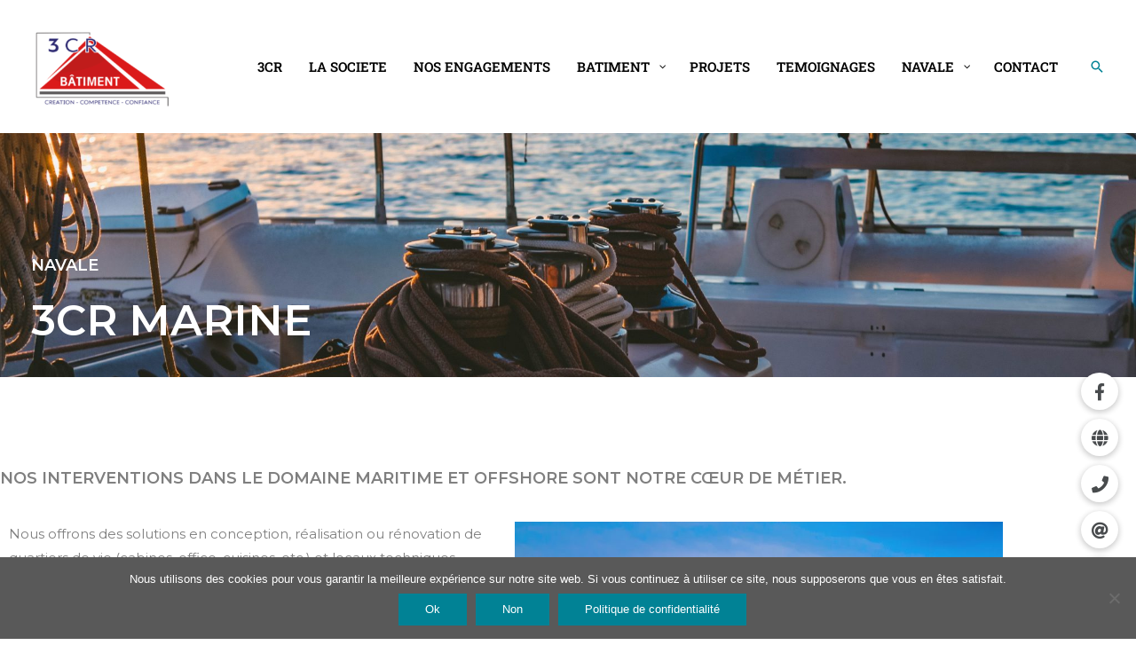

--- FILE ---
content_type: text/html; charset=UTF-8
request_url: https://3crbatiment.com/expertise/
body_size: 12421
content:
<!DOCTYPE html><html lang="fr-FR"><head><meta charset="UTF-8"><meta name="viewport" content="width=device-width, initial-scale=1"><link rel="profile" href="https://gmpg.org/xfn/11"><meta name='robots' content='index, follow, max-image-preview:large, max-snippet:-1, max-video-preview:-1' /><link media="all" href="https://3crbatiment.com/wp-content/cache/autoptimize/css/autoptimize_4ef1d1efef466016cdfa3e7d0fa7c1eb.css" rel="stylesheet"><title>3CR Bâtiment - Nos interventions dans le domaine maritime et offshore</title><meta name="description" content="Nous offrons des solutions en conception, réalisation ou rénovation de quartiers de vie (cabines, office, cuisines, etc.) et locaux techniques." /><link rel="canonical" href="https://3crbatiment.com/expertise/" /><meta property="og:locale" content="fr_FR" /><meta property="og:type" content="article" /><meta property="og:title" content="3CR Bâtiment - Nos interventions dans le domaine maritime et offshore" /><meta property="og:description" content="Nous offrons des solutions en conception, réalisation ou rénovation de quartiers de vie (cabines, office, cuisines, etc.) et locaux techniques." /><meta property="og:url" content="https://3crbatiment.com/expertise/" /><meta property="og:site_name" content="3CR Bâtiment" /><meta property="article:modified_time" content="2019-07-25T06:45:10+00:00" /><meta property="og:image" content="https://3crbatiment.com/wp-content/uploads/2019/07/11280343_m.jpg" /><meta name="twitter:card" content="summary_large_image" /> <script type="application/ld+json" class="yoast-schema-graph">{"@context":"https://schema.org","@graph":[{"@type":"WebPage","@id":"https://3crbatiment.com/expertise/","url":"https://3crbatiment.com/expertise/","name":"3CR Bâtiment - Nos interventions dans le domaine maritime et offshore","isPartOf":{"@id":"https://3crbatiment.com/#website"},"primaryImageOfPage":{"@id":"https://3crbatiment.com/expertise/#primaryimage"},"image":{"@id":"https://3crbatiment.com/expertise/#primaryimage"},"thumbnailUrl":"https://3crbatiment.com/wp-content/uploads/2019/07/11280343_m.jpg","datePublished":"2019-06-13T19:06:10+00:00","dateModified":"2019-07-25T06:45:10+00:00","description":"Nous offrons des solutions en conception, réalisation ou rénovation de quartiers de vie (cabines, office, cuisines, etc.) et locaux techniques.","breadcrumb":{"@id":"https://3crbatiment.com/expertise/#breadcrumb"},"inLanguage":"fr-FR","potentialAction":[{"@type":"ReadAction","target":["https://3crbatiment.com/expertise/"]}]},{"@type":"ImageObject","inLanguage":"fr-FR","@id":"https://3crbatiment.com/expertise/#primaryimage","url":"https://3crbatiment.com/wp-content/uploads/2019/07/11280343_m.jpg","contentUrl":"https://3crbatiment.com/wp-content/uploads/2019/07/11280343_m.jpg","width":848,"height":565,"caption":"renovation ferry"},{"@type":"BreadcrumbList","@id":"https://3crbatiment.com/expertise/#breadcrumb","itemListElement":[{"@type":"ListItem","position":1,"name":"Accueil","item":"https://3crbatiment.com/"},{"@type":"ListItem","position":2,"name":"EXPERTISE"}]},{"@type":"WebSite","@id":"https://3crbatiment.com/#website","url":"https://3crbatiment.com/","name":"3CR Bâtiment","description":"3CR Bâtiment, Conception, Rénovation, Réhabilitation, et Agencement de Locaux et Commerces.","publisher":{"@id":"https://3crbatiment.com/#organization"},"potentialAction":[{"@type":"SearchAction","target":{"@type":"EntryPoint","urlTemplate":"https://3crbatiment.com/?s={search_term_string}"},"query-input":{"@type":"PropertyValueSpecification","valueRequired":true,"valueName":"search_term_string"}}],"inLanguage":"fr-FR"},{"@type":"Organization","@id":"https://3crbatiment.com/#organization","name":"3CR Bâtiment","url":"https://3crbatiment.com/","logo":{"@type":"ImageObject","inLanguage":"fr-FR","@id":"https://3crbatiment.com/#/schema/logo/image/","url":"https://3crbatiment.com/wp-content/uploads/2020/02/LOGO.png","contentUrl":"https://3crbatiment.com/wp-content/uploads/2020/02/LOGO.png","width":678,"height":395,"caption":"3CR Bâtiment"},"image":{"@id":"https://3crbatiment.com/#/schema/logo/image/"}}]}</script> <link rel='dns-prefetch' href='//fonts.googleapis.com' /><link rel='dns-prefetch' href='//cdnjs.cloudflare.com' /><link href='https://sp-ao.shortpixel.ai' rel='preconnect' /><link rel="alternate" type="application/rss+xml" title="3CR Bâtiment &raquo; Flux" href="https://3crbatiment.com/feed/" /><link rel="alternate" type="application/rss+xml" title="3CR Bâtiment &raquo; Flux des commentaires" href="https://3crbatiment.com/comments/feed/" /> <script>window._wpemojiSettings = {"baseUrl":"https:\/\/s.w.org\/images\/core\/emoji\/15.0.3\/72x72\/","ext":".png","svgUrl":"https:\/\/s.w.org\/images\/core\/emoji\/15.0.3\/svg\/","svgExt":".svg","source":{"concatemoji":"https:\/\/3crbatiment.com\/wp-includes\/js\/wp-emoji-release.min.js?ver=6.6.4"}};
/*! This file is auto-generated */
!function(i,n){var o,s,e;function c(e){try{var t={supportTests:e,timestamp:(new Date).valueOf()};sessionStorage.setItem(o,JSON.stringify(t))}catch(e){}}function p(e,t,n){e.clearRect(0,0,e.canvas.width,e.canvas.height),e.fillText(t,0,0);var t=new Uint32Array(e.getImageData(0,0,e.canvas.width,e.canvas.height).data),r=(e.clearRect(0,0,e.canvas.width,e.canvas.height),e.fillText(n,0,0),new Uint32Array(e.getImageData(0,0,e.canvas.width,e.canvas.height).data));return t.every(function(e,t){return e===r[t]})}function u(e,t,n){switch(t){case"flag":return n(e,"\ud83c\udff3\ufe0f\u200d\u26a7\ufe0f","\ud83c\udff3\ufe0f\u200b\u26a7\ufe0f")?!1:!n(e,"\ud83c\uddfa\ud83c\uddf3","\ud83c\uddfa\u200b\ud83c\uddf3")&&!n(e,"\ud83c\udff4\udb40\udc67\udb40\udc62\udb40\udc65\udb40\udc6e\udb40\udc67\udb40\udc7f","\ud83c\udff4\u200b\udb40\udc67\u200b\udb40\udc62\u200b\udb40\udc65\u200b\udb40\udc6e\u200b\udb40\udc67\u200b\udb40\udc7f");case"emoji":return!n(e,"\ud83d\udc26\u200d\u2b1b","\ud83d\udc26\u200b\u2b1b")}return!1}function f(e,t,n){var r="undefined"!=typeof WorkerGlobalScope&&self instanceof WorkerGlobalScope?new OffscreenCanvas(300,150):i.createElement("canvas"),a=r.getContext("2d",{willReadFrequently:!0}),o=(a.textBaseline="top",a.font="600 32px Arial",{});return e.forEach(function(e){o[e]=t(a,e,n)}),o}function t(e){var t=i.createElement("script");t.src=e,t.defer=!0,i.head.appendChild(t)}"undefined"!=typeof Promise&&(o="wpEmojiSettingsSupports",s=["flag","emoji"],n.supports={everything:!0,everythingExceptFlag:!0},e=new Promise(function(e){i.addEventListener("DOMContentLoaded",e,{once:!0})}),new Promise(function(t){var n=function(){try{var e=JSON.parse(sessionStorage.getItem(o));if("object"==typeof e&&"number"==typeof e.timestamp&&(new Date).valueOf()<e.timestamp+604800&&"object"==typeof e.supportTests)return e.supportTests}catch(e){}return null}();if(!n){if("undefined"!=typeof Worker&&"undefined"!=typeof OffscreenCanvas&&"undefined"!=typeof URL&&URL.createObjectURL&&"undefined"!=typeof Blob)try{var e="postMessage("+f.toString()+"("+[JSON.stringify(s),u.toString(),p.toString()].join(",")+"));",r=new Blob([e],{type:"text/javascript"}),a=new Worker(URL.createObjectURL(r),{name:"wpTestEmojiSupports"});return void(a.onmessage=function(e){c(n=e.data),a.terminate(),t(n)})}catch(e){}c(n=f(s,u,p))}t(n)}).then(function(e){for(var t in e)n.supports[t]=e[t],n.supports.everything=n.supports.everything&&n.supports[t],"flag"!==t&&(n.supports.everythingExceptFlag=n.supports.everythingExceptFlag&&n.supports[t]);n.supports.everythingExceptFlag=n.supports.everythingExceptFlag&&!n.supports.flag,n.DOMReady=!1,n.readyCallback=function(){n.DOMReady=!0}}).then(function(){return e}).then(function(){var e;n.supports.everything||(n.readyCallback(),(e=n.source||{}).concatemoji?t(e.concatemoji):e.wpemoji&&e.twemoji&&(t(e.twemoji),t(e.wpemoji)))}))}((window,document),window._wpemojiSettings);</script> <link rel='stylesheet' id='astra-google-fonts-css' href='https://fonts.googleapis.com/css?family=Montserrat%3A400%2C600&#038;display=fallback&#038;ver=3.7.9' media='all' /><link rel='stylesheet' id='buttonizer-icon-library-css' href='https://cdnjs.cloudflare.com/ajax/libs/font-awesome/5.15.4/css/all.min.css?ver=6.6.4' media='all' integrity='sha512-1ycn6IcaQQ40/MKBW2W4Rhis/DbILU74C1vSrLJxCq57o941Ym01SwNsOMqvEBFlcgUa6xLiPY/NS5R+E6ztJQ==' crossorigin='anonymous' /><link rel='stylesheet' id='elementor-post-1833-css' href='https://3crbatiment.com/wp-content/cache/autoptimize/css/autoptimize_single_1048154ddcdab096f6d26f4529da6722.css?ver=1769876651' media='all' /><link rel='stylesheet' id='elementor-post-1067-css' href='https://3crbatiment.com/wp-content/cache/autoptimize/css/autoptimize_single_ab955b20812856cb9f1f16d4e5b3890e.css?ver=1769880760' media='all' /><link rel='stylesheet' id='astra-addon-css-css' href='https://3crbatiment.com/wp-content/cache/autoptimize/css/autoptimize_single_e59ca8d3a1e1168b526c4011b61d9d9f.css?ver=4.7.1' media='all' /><link rel='stylesheet' id='quadmenu-widgets-css' href='https://3crbatiment.com/wp-content/cache/autoptimize/css/autoptimize_single_5e46e2c05edafe3f2b46cd2f72d86dcd.css?ver=1731428096' media='all' /><link rel='stylesheet' id='quadmenu-locations-css' href='https://3crbatiment.com/wp-content/cache/autoptimize/css/autoptimize_single_9eb0ca036d1097fd79e509dab70a864c.css?ver=1731428096' media='all' /><link rel='stylesheet' id='redux-google-fonts-quadmenu_astra-css' href='https://fonts.googleapis.com/css?family=Roboto+Slab%3A600normal&#038;ver=1627403934' media='all' /><link rel='stylesheet' id='elementor-gf-local-roboto-css' href='https://3crbatiment.com/wp-content/cache/autoptimize/css/autoptimize_single_57e4c9d6caf1e5cee5bc9e938554c3c3.css?ver=1742228424' media='all' /><link rel='stylesheet' id='elementor-gf-local-robotoslab-css' href='https://3crbatiment.com/wp-content/cache/autoptimize/css/autoptimize_single_55bf593cf9349ed2e8cde8ecb0f47f37.css?ver=1742228426' media='all' /> <!--[if IE]> <script src="https://3crbatiment.com/wp-content/themes/astra/assets/js/minified/flexibility.min.js?ver=3.7.9" id="astra-flexibility-js"></script> <script id="astra-flexibility-js-after">flexibility(document.documentElement);</script> <![endif]--> <script id="cookie-notice-front-js-before">var cnArgs = {"ajaxUrl":"https:\/\/3crbatiment.com\/wp-admin\/admin-ajax.php","nonce":"ef5da9d8a1","hideEffect":"fade","position":"bottom","onScroll":false,"onScrollOffset":100,"onClick":false,"cookieName":"cookie_notice_accepted","cookieTime":2592000,"cookieTimeRejected":2592000,"globalCookie":false,"redirection":false,"cache":false,"revokeCookies":true,"revokeCookiesOpt":"automatic"};</script> <script src="https://3crbatiment.com/wp-includes/js/jquery/jquery.min.js?ver=3.7.1" id="jquery-core-js"></script> <script id="jquery-js-after">!function($){"use strict";$(document).ready(function(){$(this).scrollTop()>100&&$(".hfe-scroll-to-top-wrap").removeClass("hfe-scroll-to-top-hide"),$(window).scroll(function(){$(this).scrollTop()<100?$(".hfe-scroll-to-top-wrap").fadeOut(300):$(".hfe-scroll-to-top-wrap").fadeIn(300)}),$(".hfe-scroll-to-top-wrap").on("click",function(){$("html, body").animate({scrollTop:0},300);return!1})})}(jQuery);
!function($){'use strict';$(document).ready(function(){var bar=$('.hfe-reading-progress-bar');if(!bar.length)return;$(window).on('scroll',function(){var s=$(window).scrollTop(),d=$(document).height()-$(window).height(),p=d? s/d*100:0;bar.css('width',p+'%')});});}(jQuery);</script> <link rel="https://api.w.org/" href="https://3crbatiment.com/wp-json/" /><link rel="alternate" title="JSON" type="application/json" href="https://3crbatiment.com/wp-json/wp/v2/pages/1067" /><link rel="EditURI" type="application/rsd+xml" title="RSD" href="https://3crbatiment.com/xmlrpc.php?rsd" /><meta name="generator" content="WordPress 6.6.4" /><link rel='shortlink' href='https://3crbatiment.com/?p=1067' /><link rel="alternate" title="oEmbed (JSON)" type="application/json+oembed" href="https://3crbatiment.com/wp-json/oembed/1.0/embed?url=https%3A%2F%2F3crbatiment.com%2Fexpertise%2F" /><link rel="alternate" title="oEmbed (XML)" type="text/xml+oembed" href="https://3crbatiment.com/wp-json/oembed/1.0/embed?url=https%3A%2F%2F3crbatiment.com%2Fexpertise%2F&#038;format=xml" />  <script>(function(i,s,o,g,r,a,m){i['GoogleAnalyticsObject']=r;i[r]=i[r]||function(){
			(i[r].q=i[r].q||[]).push(arguments)},i[r].l=1*new Date();a=s.createElement(o),
			m=s.getElementsByTagName(o)[0];a.async=1;a.src=g;m.parentNode.insertBefore(a,m)
			})(window,document,'script','https://www.google-analytics.com/analytics.js','ga');
			ga('create', 'UA-79582402-1', 'auto');
			ga('require', 'linkid');
			ga('set', 'anonymizeIp', true);
			ga('set', 'forceSSL', true);
			ga('send', 'pageview');</script> <meta name="viewport" content="width=device-width, initial-scale=1.0"><meta name="generator" content="Elementor 3.34.4; features: additional_custom_breakpoints; settings: css_print_method-external, google_font-enabled, font_display-auto"><link rel="icon" href="https://sp-ao.shortpixel.ai/client/to_webp,q_glossy,ret_img,w_32,h_32/https://3crbatiment.com/wp-content/uploads/2020/02/cropped-3cr-32x32.jpg" sizes="32x32" /><link rel="icon" href="https://sp-ao.shortpixel.ai/client/to_webp,q_glossy,ret_img,w_192,h_192/https://3crbatiment.com/wp-content/uploads/2020/02/cropped-3cr-192x192.jpg" sizes="192x192" /><link rel="apple-touch-icon" href="https://sp-ao.shortpixel.ai/client/to_webp,q_glossy,ret_img,w_180,h_180/https://3crbatiment.com/wp-content/uploads/2020/02/cropped-3cr-180x180.jpg" /><meta name="msapplication-TileImage" content="https://3crbatiment.com/wp-content/uploads/2020/02/cropped-3cr-270x270.jpg" /></head><body itemtype='https://schema.org/WebPage' itemscope='itemscope' class="page-template-default page page-id-1067 wp-custom-logo cookies-not-set ehf-template-astra ehf-stylesheet-astra ast-single-post ast-inherit-site-logo-transparent ast-hfb-header ast-desktop ast-page-builder-template ast-no-sidebar astra-3.7.9 ast-full-width-primary-header elementor-default elementor-kit-1833 elementor-page elementor-page-1067 astra-addon-4.7.1"> <a
 class="skip-link screen-reader-text"
 href="#content"
 role="link"
 title="Aller au contenu"> Aller au contenu</a><div
class="hfeed site" id="page"><header
 class="site-header header-main-layout-1 ast-primary-menu-enabled ast-logo-title-inline ast-builder-menu-toggle-icon ast-mobile-header-inline" id="masthead" itemtype="https://schema.org/WPHeader" itemscope="itemscope" itemid="#masthead"		><div id="ast-desktop-header" data-toggle-type="dropdown"><div class="ast-main-header-wrap main-header-bar-wrap "><div class="ast-primary-header-bar ast-primary-header main-header-bar site-header-focus-item" data-section="section-primary-header-builder"><div class="site-primary-header-wrap ast-builder-grid-row-container site-header-focus-item ast-container" data-section="section-primary-header-builder"><div class="ast-builder-grid-row ast-builder-grid-row-has-sides ast-builder-grid-row-no-center"><div class="site-header-primary-section-left site-header-section ast-flex site-header-section-left"><div class="ast-builder-layout-element ast-flex site-header-focus-item" data-section="title_tagline"><div
 class="site-branding ast-site-identity" itemtype="https://schema.org/Organization" itemscope="itemscope"				> <span class="site-logo-img"><a href="https://3crbatiment.com/" class="custom-logo-link" rel="home"><img width="155" height="90" src="https://sp-ao.shortpixel.ai/client/to_webp,q_glossy,ret_img,w_155,h_90/https://3crbatiment.com/wp-content/uploads/2020/02/LOGO-155x90.png" class="custom-logo" alt="3CR Bâtiment" decoding="async" srcset="https://sp-ao.shortpixel.ai/client/to_webp,q_glossy,ret_img/https://3crbatiment.com/wp-content/uploads/2020/02/LOGO-155x90.png 1x, https://sp-ao.shortpixel.ai/client/to_webp,q_glossy,ret_img/https://3crbatiment.com/wp-content/uploads/2020/02/LOGO.png 2x" sizes="(max-width: 155px) 100vw, 155px" /></a></span></div></div></div><div class="site-header-primary-section-right site-header-section ast-flex ast-grid-right-section"><div class="ast-builder-menu-1 ast-builder-menu ast-flex ast-builder-menu-1-focus-item ast-builder-layout-element site-header-focus-item" data-section="section-hb-menu-1"><div class="ast-main-header-bar-alignment"><nav id="quadmenu" class="quadmenu-astra_light quadmenu-v3.3.2 quadmenu-align-right quadmenu-divider-hide quadmenu-carets-show quadmenu-background-color quadmenu-mobile-shadow-hide quadmenu-dropdown-shadow-hide ast-flex-grow-1 main-header-bar-navigation quadmenu-is-embed" data-template="embed" data-theme="astra_light" data-unwrap="0" data-breakpoint="920"><div class="quadmenu-container"><div id="quadmenu_0" class="quadmenu-navbar-collapse collapsed in"><ul class="quadmenu-navbar-nav"><li id="menu-item-889" class="quadmenu-item-889 quadmenu-item quadmenu-item-object-page quadmenu-item-type-post_type quadmenu-item-type-post_type quadmenu-item-level-0 quadmenu-has-title quadmenu-has-link quadmenu-has-background quadmenu-dropdown-right"> <a  href="https://3crbatiment.com/3cr/"> <span class="quadmenu-item-content"> <span class="quadmenu-text  hover t_1000">3CR</span> </span> </a></li><li id="menu-item-888" class="quadmenu-item-888 quadmenu-item quadmenu-item-object-page quadmenu-item-type-post_type quadmenu-item-type-post_type quadmenu-item-level-0 quadmenu-has-title quadmenu-has-link quadmenu-has-background quadmenu-dropdown-right"> <a  href="https://3crbatiment.com/societe/"> <span class="quadmenu-item-content"> <span class="quadmenu-text  hover t_1000">LA SOCIETE</span> </span> </a></li><li id="menu-item-887" class="quadmenu-item-887 quadmenu-item quadmenu-item-object-page quadmenu-item-type-post_type quadmenu-item-type-post_type quadmenu-item-level-0 quadmenu-has-title quadmenu-has-link quadmenu-has-background quadmenu-dropdown-right"> <a  href="https://3crbatiment.com/engagements/"> <span class="quadmenu-item-content"> <span class="quadmenu-text  hover t_1000">NOS ENGAGEMENTS</span> </span> </a></li><li id="menu-item-1303" class="quadmenu-item-1303 quadmenu-item quadmenu-item-object-custom quadmenu-item-has-children quadmenu-item-type-default quadmenu-item-level-0 quadmenu-dropdown quadmenu-has-caret quadmenu-has-title quadmenu-has-link quadmenu-has-background quadmenu-dropdown-right"> <a  href="#" class="quadmenu-dropdown-toggle hoverintent"> <span class="quadmenu-item-content"> <span class="quadmenu-caret"></span> <span class="quadmenu-text  hover t_1000">BATIMENT</span> </span> </a><div id="dropdown-1303" class="quadmenu_btt t_300 quadmenu-dropdown-menu"><ul><li id="menu-item-1306" class="quadmenu-item-1306 quadmenu-item quadmenu-item-object-page quadmenu-item-type-post_type quadmenu-item-type-post_type quadmenu-item-level-1 quadmenu-has-title quadmenu-has-link quadmenu-has-background quadmenu-dropdown-right"> <a  href="https://3crbatiment.com/architecture/"> <span class="quadmenu-item-content"> <span class="quadmenu-text  hover t_1000">ARCHITECTURE &#038; DECORATION</span> </span> </a></li><li id="menu-item-1305" class="quadmenu-item-1305 quadmenu-item quadmenu-item-object-page quadmenu-item-type-post_type quadmenu-item-type-post_type quadmenu-item-level-1 quadmenu-has-title quadmenu-has-link quadmenu-has-background quadmenu-dropdown-right"> <a  href="https://3crbatiment.com/renovation/"> <span class="quadmenu-item-content"> <span class="quadmenu-text  hover t_1000">RENOVATION</span> </span> </a></li><li id="menu-item-1338" class="quadmenu-item-1338 quadmenu-item quadmenu-item-object-page quadmenu-item-type-post_type quadmenu-item-type-post_type quadmenu-item-level-1 quadmenu-has-title quadmenu-has-link quadmenu-has-background quadmenu-dropdown-right"> <a  href="https://3crbatiment.com/menuiserie/"> <span class="quadmenu-item-content"> <span class="quadmenu-text  hover t_1000">MENUISERIE</span> </span> </a></li><li id="menu-item-1337" class="quadmenu-item-1337 quadmenu-item quadmenu-item-object-page quadmenu-item-type-post_type quadmenu-item-type-post_type quadmenu-item-level-1 quadmenu-has-title quadmenu-has-link quadmenu-has-background quadmenu-dropdown-right"> <a  href="https://3crbatiment.com/serrurerie/"> <span class="quadmenu-item-content"> <span class="quadmenu-text  hover t_1000">SERRURERIE</span> </span> </a></li><li id="menu-item-1341" class="quadmenu-item-1341 quadmenu-item quadmenu-item-object-page quadmenu-item-type-post_type quadmenu-item-type-post_type quadmenu-item-level-1 quadmenu-has-title quadmenu-has-link quadmenu-has-background quadmenu-dropdown-right"> <a  href="https://3crbatiment.com/peinture/"> <span class="quadmenu-item-content"> <span class="quadmenu-text  hover t_1000">PEINTURE ET SOLS</span> </span> </a></li><li id="menu-item-1389" class="quadmenu-item-1389 quadmenu-item quadmenu-item-object-page quadmenu-item-type-post_type quadmenu-item-type-post_type quadmenu-item-level-1 quadmenu-has-title quadmenu-has-link quadmenu-has-background quadmenu-dropdown-right"> <a  href="https://3crbatiment.com/traitement/"> <span class="quadmenu-item-content"> <span class="quadmenu-text  hover t_1000">TRAITEMENT DE L’AMIANTE</span> </span> </a></li><li id="menu-item-1388" class="quadmenu-item-1388 quadmenu-item quadmenu-item-object-page quadmenu-item-type-post_type quadmenu-item-type-post_type quadmenu-item-level-1 quadmenu-has-title quadmenu-has-link quadmenu-has-background quadmenu-dropdown-right"> <a  href="https://3crbatiment.com/plomberie/"> <span class="quadmenu-item-content"> <span class="quadmenu-text  hover t_1000">PLOMBERIE</span> </span> </a></li><li id="menu-item-1387" class="quadmenu-item-1387 quadmenu-item quadmenu-item-object-page quadmenu-item-type-post_type quadmenu-item-type-post_type quadmenu-item-level-1 quadmenu-has-title quadmenu-has-link quadmenu-has-background quadmenu-dropdown-right"> <a  href="https://3crbatiment.com/electricite/"> <span class="quadmenu-item-content"> <span class="quadmenu-text  hover t_1000">ELECTRICITE</span> </span> </a></li><li id="menu-item-1391" class="quadmenu-item-1391 quadmenu-item quadmenu-item-object-page quadmenu-item-type-post_type quadmenu-item-type-post_type quadmenu-item-level-1 quadmenu-has-title quadmenu-has-link quadmenu-has-background quadmenu-dropdown-right"> <a  href="https://3crbatiment.com/domotique/"> <span class="quadmenu-item-content"> <span class="quadmenu-text  hover t_1000">DOMOTIQUE</span> </span> </a></li><li id="menu-item-1386" class="quadmenu-item-1386 quadmenu-item quadmenu-item-object-page quadmenu-item-type-post_type quadmenu-item-type-post_type quadmenu-item-level-1 quadmenu-has-title quadmenu-has-link quadmenu-has-background quadmenu-dropdown-right"> <a  href="https://3crbatiment.com/climatisation/"> <span class="quadmenu-item-content"> <span class="quadmenu-text  hover t_1000">CLIMATISATION</span> </span> </a></li><li id="menu-item-1390" class="quadmenu-item-1390 quadmenu-item quadmenu-item-object-page quadmenu-item-type-post_type quadmenu-item-type-post_type quadmenu-item-level-1 quadmenu-has-title quadmenu-has-link quadmenu-has-background quadmenu-dropdown-right"> <a  href="https://3crbatiment.com/chauffage/"> <span class="quadmenu-item-content"> <span class="quadmenu-text  hover t_1000">CHAUFFAGE</span> </span> </a></li><li id="menu-item-1385" class="quadmenu-item-1385 quadmenu-item quadmenu-item-object-page quadmenu-item-type-post_type quadmenu-item-type-post_type quadmenu-item-level-1 quadmenu-has-title quadmenu-has-link quadmenu-has-background quadmenu-dropdown-right"> <a  href="https://3crbatiment.com/isolation/"> <span class="quadmenu-item-content"> <span class="quadmenu-text  hover t_1000">ISOLATION</span> </span> </a></li></ul></div></li><li id="menu-item-886" class="quadmenu-item-886 quadmenu-item quadmenu-item-object-page quadmenu-item-type-post_type quadmenu-item-type-post_type quadmenu-item-level-0 quadmenu-has-title quadmenu-has-link quadmenu-has-background quadmenu-dropdown-right"> <a  href="https://3crbatiment.com/projets/"> <span class="quadmenu-item-content"> <span class="quadmenu-text  hover t_1000">PROJETS</span> </span> </a></li><li id="menu-item-545" class="quadmenu-item-545 quadmenu-item quadmenu-item-object-page quadmenu-item-type-post_type quadmenu-item-type-post_type quadmenu-item-level-0 quadmenu-has-title quadmenu-has-link quadmenu-has-background quadmenu-dropdown-right"> <a  href="https://3crbatiment.com/temoignages/"> <span class="quadmenu-item-content"> <span class="quadmenu-text  hover t_1000">TEMOIGNAGES</span> </span> </a></li><li id="menu-item-1198" class="quadmenu-item-1198 quadmenu-item quadmenu-item-object-custom current-menu-ancestor current-menu-parent quadmenu-item-has-children quadmenu-item-type-default quadmenu-item-level-0 quadmenu-dropdown quadmenu-has-caret quadmenu-has-title quadmenu-has-link quadmenu-has-background quadmenu-dropdown-right"> <a  href="#" class="quadmenu-dropdown-toggle hoverintent"> <span class="quadmenu-item-content"> <span class="quadmenu-caret"></span> <span class="quadmenu-text  hover t_1000">NAVALE</span> </span> </a><div id="dropdown-1198" class="quadmenu_btt t_300 quadmenu-dropdown-menu"><ul><li id="menu-item-1201" class="quadmenu-item-1201 quadmenu-item quadmenu-item-object-page current-menu-item page_item page-item-1067 current_page_item quadmenu-item-type-post_type quadmenu-item-type-post_type quadmenu-item-level-1 quadmenu-has-title quadmenu-has-link quadmenu-has-background quadmenu-dropdown-right"> <a  href="https://3crbatiment.com/expertise/"> <span class="quadmenu-item-content"> <span class="quadmenu-text  hover t_1000">EXPERTISE</span> </span> </a></li><li id="menu-item-1199" class="quadmenu-item-1199 quadmenu-item quadmenu-item-object-page quadmenu-item-type-post_type quadmenu-item-type-post_type quadmenu-item-level-1 quadmenu-has-title quadmenu-has-link quadmenu-has-background quadmenu-dropdown-right"> <a  href="https://3crbatiment.com/metiers-2/"> <span class="quadmenu-item-content"> <span class="quadmenu-text  hover t_1000">NOS METIERS</span> </span> </a></li><li id="menu-item-1270" class="quadmenu-item-1270 quadmenu-item quadmenu-item-object-page quadmenu-item-type-post_type quadmenu-item-type-post_type quadmenu-item-level-1 quadmenu-has-title quadmenu-has-link quadmenu-has-background quadmenu-dropdown-right"> <a  href="https://3crbatiment.com/demande/"> <span class="quadmenu-item-content"> <span class="quadmenu-text  hover t_1000">FAIRE UNE DEMANDE</span> </span> </a></li></ul></div></li><li id="menu-item-885" class="quadmenu-item-885 quadmenu-item quadmenu-item-object-page quadmenu-item-type-post_type quadmenu-item-type-post_type quadmenu-item-level-0 quadmenu-has-title quadmenu-has-link quadmenu-has-background quadmenu-dropdown-right"> <a  href="https://3crbatiment.com/contact/"> <span class="quadmenu-item-content"> <span class="quadmenu-text  hover t_1000">CONTACT</span> </span> </a></li></ul></div></div></nav></div></div><div class="ast-builder-layout-element ast-flex site-header-focus-item ast-header-search" data-section="section-header-search"><div class="ast-search-menu-icon slide-search" ><div class="ast-search-icon"><form role="search" method="get" class="search-form" action="https://3crbatiment.com/"> <label> <span class="screen-reader-text">Rechercher :</span> <input type="search" class="search-field"  placeholder="Rechercher..." value="" name="s" tabindex="-1"> </label></form> <a class="slide-search astra-search-icon" aria-label="Lien de l’icône de recherche" href="#"> <span class="screen-reader-text">Rechercher</span> <span class="ast-icon icon-search"></span> </a></div></div></div></div></div></div></div></div><div class="ast-desktop-header-content content-align-flex-start "></div></div><div id="ast-mobile-header" class="ast-mobile-header-wrap " data-type="dropdown"><div class="ast-main-header-wrap main-header-bar-wrap" ><div class="ast-primary-header-bar ast-primary-header main-header-bar site-primary-header-wrap site-header-focus-item ast-builder-grid-row-layout-default ast-builder-grid-row-tablet-layout-default ast-builder-grid-row-mobile-layout-default" data-section="section-primary-header-builder"><div class="ast-builder-grid-row ast-builder-grid-row-has-sides ast-builder-grid-row-no-center"><div class="site-header-primary-section-left site-header-section ast-flex site-header-section-left"><div class="ast-builder-layout-element ast-flex site-header-focus-item" data-section="title_tagline"><div
 class="site-branding ast-site-identity" itemtype="https://schema.org/Organization" itemscope="itemscope"				> <span class="site-logo-img"><a href="https://3crbatiment.com/" class="custom-logo-link" rel="home"><img width="155" height="90" src="https://sp-ao.shortpixel.ai/client/to_webp,q_glossy,ret_img,w_155,h_90/https://3crbatiment.com/wp-content/uploads/2020/02/LOGO-155x90.png" class="custom-logo" alt="3CR Bâtiment" decoding="async" srcset="https://sp-ao.shortpixel.ai/client/to_webp,q_glossy,ret_img/https://3crbatiment.com/wp-content/uploads/2020/02/LOGO-155x90.png 1x, https://sp-ao.shortpixel.ai/client/to_webp,q_glossy,ret_img/https://3crbatiment.com/wp-content/uploads/2020/02/LOGO.png 2x" sizes="(max-width: 155px) 100vw, 155px" /></a></span></div></div></div><div class="site-header-primary-section-right site-header-section ast-flex ast-grid-right-section"><div class="ast-builder-layout-element ast-flex site-header-focus-item" data-section="section-header-mobile-trigger"><div class="ast-button-wrap"> <button type="button" class="menu-toggle main-header-menu-toggle ast-mobile-menu-trigger-fill"   aria-expanded="false"> <span class="screen-reader-text">Main Menu</span> <span class="mobile-menu-toggle-icon"> <span class="ahfb-svg-iconset ast-inline-flex svg-baseline"><svg class='ast-mobile-svg ast-menu-svg' fill='currentColor' version='1.1' xmlns='http://www.w3.org/2000/svg' width='24' height='24' viewBox='0 0 24 24'><path d='M3 13h18c0.552 0 1-0.448 1-1s-0.448-1-1-1h-18c-0.552 0-1 0.448-1 1s0.448 1 1 1zM3 7h18c0.552 0 1-0.448 1-1s-0.448-1-1-1h-18c-0.552 0-1 0.448-1 1s0.448 1 1 1zM3 19h18c0.552 0 1-0.448 1-1s-0.448-1-1-1h-18c-0.552 0-1 0.448-1 1s0.448 1 1 1z'></path></svg></span><span class="ahfb-svg-iconset ast-inline-flex svg-baseline"><svg class='ast-mobile-svg ast-close-svg' fill='currentColor' version='1.1' xmlns='http://www.w3.org/2000/svg' width='24' height='24' viewBox='0 0 24 24'><path d='M5.293 6.707l5.293 5.293-5.293 5.293c-0.391 0.391-0.391 1.024 0 1.414s1.024 0.391 1.414 0l5.293-5.293 5.293 5.293c0.391 0.391 1.024 0.391 1.414 0s0.391-1.024 0-1.414l-5.293-5.293 5.293-5.293c0.391-0.391 0.391-1.024 0-1.414s-1.024-0.391-1.414 0l-5.293 5.293-5.293-5.293c-0.391-0.391-1.024-0.391-1.414 0s-0.391 1.024 0 1.414z'></path></svg></span> </span> </button></div></div></div></div></div></div><div class="ast-mobile-header-content content-align-flex-start "><div class="ast-builder-menu-1 ast-builder-menu ast-flex ast-builder-menu-1-focus-item ast-builder-layout-element site-header-focus-item" data-section="section-hb-menu-1"><div class="ast-main-header-bar-alignment"><nav id="quadmenu" class="quadmenu-astra_light quadmenu-v3.3.2 quadmenu-align-right quadmenu-divider-hide quadmenu-carets-show quadmenu-background-color quadmenu-mobile-shadow-hide quadmenu-dropdown-shadow-hide ast-flex-grow-1 main-header-bar-navigation quadmenu-is-embed" data-template="embed" data-theme="astra_light" data-unwrap="0" data-breakpoint="920"><div class="quadmenu-container"><div id="quadmenu_1" class="quadmenu-navbar-collapse collapsed in"><ul class="quadmenu-navbar-nav"><li id="menu-item-889" class="quadmenu-item-889 quadmenu-item quadmenu-item-object-page quadmenu-item-type-post_type quadmenu-item-type-post_type quadmenu-item-level-0 quadmenu-has-title quadmenu-has-link quadmenu-has-background quadmenu-dropdown-right"> <a  href="https://3crbatiment.com/3cr/"> <span class="quadmenu-item-content"> <span class="quadmenu-text  hover t_1000">3CR</span> </span> </a></li><li id="menu-item-888" class="quadmenu-item-888 quadmenu-item quadmenu-item-object-page quadmenu-item-type-post_type quadmenu-item-type-post_type quadmenu-item-level-0 quadmenu-has-title quadmenu-has-link quadmenu-has-background quadmenu-dropdown-right"> <a  href="https://3crbatiment.com/societe/"> <span class="quadmenu-item-content"> <span class="quadmenu-text  hover t_1000">LA SOCIETE</span> </span> </a></li><li id="menu-item-887" class="quadmenu-item-887 quadmenu-item quadmenu-item-object-page quadmenu-item-type-post_type quadmenu-item-type-post_type quadmenu-item-level-0 quadmenu-has-title quadmenu-has-link quadmenu-has-background quadmenu-dropdown-right"> <a  href="https://3crbatiment.com/engagements/"> <span class="quadmenu-item-content"> <span class="quadmenu-text  hover t_1000">NOS ENGAGEMENTS</span> </span> </a></li><li id="menu-item-1303" class="quadmenu-item-1303 quadmenu-item quadmenu-item-object-custom quadmenu-item-has-children quadmenu-item-type-default quadmenu-item-level-0 quadmenu-dropdown quadmenu-has-caret quadmenu-has-title quadmenu-has-link quadmenu-has-background quadmenu-dropdown-right"> <a  href="#" class="quadmenu-dropdown-toggle hoverintent"> <span class="quadmenu-item-content"> <span class="quadmenu-caret"></span> <span class="quadmenu-text  hover t_1000">BATIMENT</span> </span> </a><div id="dropdown-1303" class="quadmenu_btt t_300 quadmenu-dropdown-menu"><ul><li id="menu-item-1306" class="quadmenu-item-1306 quadmenu-item quadmenu-item-object-page quadmenu-item-type-post_type quadmenu-item-type-post_type quadmenu-item-level-1 quadmenu-has-title quadmenu-has-link quadmenu-has-background quadmenu-dropdown-right"> <a  href="https://3crbatiment.com/architecture/"> <span class="quadmenu-item-content"> <span class="quadmenu-text  hover t_1000">ARCHITECTURE &#038; DECORATION</span> </span> </a></li><li id="menu-item-1305" class="quadmenu-item-1305 quadmenu-item quadmenu-item-object-page quadmenu-item-type-post_type quadmenu-item-type-post_type quadmenu-item-level-1 quadmenu-has-title quadmenu-has-link quadmenu-has-background quadmenu-dropdown-right"> <a  href="https://3crbatiment.com/renovation/"> <span class="quadmenu-item-content"> <span class="quadmenu-text  hover t_1000">RENOVATION</span> </span> </a></li><li id="menu-item-1338" class="quadmenu-item-1338 quadmenu-item quadmenu-item-object-page quadmenu-item-type-post_type quadmenu-item-type-post_type quadmenu-item-level-1 quadmenu-has-title quadmenu-has-link quadmenu-has-background quadmenu-dropdown-right"> <a  href="https://3crbatiment.com/menuiserie/"> <span class="quadmenu-item-content"> <span class="quadmenu-text  hover t_1000">MENUISERIE</span> </span> </a></li><li id="menu-item-1337" class="quadmenu-item-1337 quadmenu-item quadmenu-item-object-page quadmenu-item-type-post_type quadmenu-item-type-post_type quadmenu-item-level-1 quadmenu-has-title quadmenu-has-link quadmenu-has-background quadmenu-dropdown-right"> <a  href="https://3crbatiment.com/serrurerie/"> <span class="quadmenu-item-content"> <span class="quadmenu-text  hover t_1000">SERRURERIE</span> </span> </a></li><li id="menu-item-1341" class="quadmenu-item-1341 quadmenu-item quadmenu-item-object-page quadmenu-item-type-post_type quadmenu-item-type-post_type quadmenu-item-level-1 quadmenu-has-title quadmenu-has-link quadmenu-has-background quadmenu-dropdown-right"> <a  href="https://3crbatiment.com/peinture/"> <span class="quadmenu-item-content"> <span class="quadmenu-text  hover t_1000">PEINTURE ET SOLS</span> </span> </a></li><li id="menu-item-1389" class="quadmenu-item-1389 quadmenu-item quadmenu-item-object-page quadmenu-item-type-post_type quadmenu-item-type-post_type quadmenu-item-level-1 quadmenu-has-title quadmenu-has-link quadmenu-has-background quadmenu-dropdown-right"> <a  href="https://3crbatiment.com/traitement/"> <span class="quadmenu-item-content"> <span class="quadmenu-text  hover t_1000">TRAITEMENT DE L’AMIANTE</span> </span> </a></li><li id="menu-item-1388" class="quadmenu-item-1388 quadmenu-item quadmenu-item-object-page quadmenu-item-type-post_type quadmenu-item-type-post_type quadmenu-item-level-1 quadmenu-has-title quadmenu-has-link quadmenu-has-background quadmenu-dropdown-right"> <a  href="https://3crbatiment.com/plomberie/"> <span class="quadmenu-item-content"> <span class="quadmenu-text  hover t_1000">PLOMBERIE</span> </span> </a></li><li id="menu-item-1387" class="quadmenu-item-1387 quadmenu-item quadmenu-item-object-page quadmenu-item-type-post_type quadmenu-item-type-post_type quadmenu-item-level-1 quadmenu-has-title quadmenu-has-link quadmenu-has-background quadmenu-dropdown-right"> <a  href="https://3crbatiment.com/electricite/"> <span class="quadmenu-item-content"> <span class="quadmenu-text  hover t_1000">ELECTRICITE</span> </span> </a></li><li id="menu-item-1391" class="quadmenu-item-1391 quadmenu-item quadmenu-item-object-page quadmenu-item-type-post_type quadmenu-item-type-post_type quadmenu-item-level-1 quadmenu-has-title quadmenu-has-link quadmenu-has-background quadmenu-dropdown-right"> <a  href="https://3crbatiment.com/domotique/"> <span class="quadmenu-item-content"> <span class="quadmenu-text  hover t_1000">DOMOTIQUE</span> </span> </a></li><li id="menu-item-1386" class="quadmenu-item-1386 quadmenu-item quadmenu-item-object-page quadmenu-item-type-post_type quadmenu-item-type-post_type quadmenu-item-level-1 quadmenu-has-title quadmenu-has-link quadmenu-has-background quadmenu-dropdown-right"> <a  href="https://3crbatiment.com/climatisation/"> <span class="quadmenu-item-content"> <span class="quadmenu-text  hover t_1000">CLIMATISATION</span> </span> </a></li><li id="menu-item-1390" class="quadmenu-item-1390 quadmenu-item quadmenu-item-object-page quadmenu-item-type-post_type quadmenu-item-type-post_type quadmenu-item-level-1 quadmenu-has-title quadmenu-has-link quadmenu-has-background quadmenu-dropdown-right"> <a  href="https://3crbatiment.com/chauffage/"> <span class="quadmenu-item-content"> <span class="quadmenu-text  hover t_1000">CHAUFFAGE</span> </span> </a></li><li id="menu-item-1385" class="quadmenu-item-1385 quadmenu-item quadmenu-item-object-page quadmenu-item-type-post_type quadmenu-item-type-post_type quadmenu-item-level-1 quadmenu-has-title quadmenu-has-link quadmenu-has-background quadmenu-dropdown-right"> <a  href="https://3crbatiment.com/isolation/"> <span class="quadmenu-item-content"> <span class="quadmenu-text  hover t_1000">ISOLATION</span> </span> </a></li></ul></div></li><li id="menu-item-886" class="quadmenu-item-886 quadmenu-item quadmenu-item-object-page quadmenu-item-type-post_type quadmenu-item-type-post_type quadmenu-item-level-0 quadmenu-has-title quadmenu-has-link quadmenu-has-background quadmenu-dropdown-right"> <a  href="https://3crbatiment.com/projets/"> <span class="quadmenu-item-content"> <span class="quadmenu-text  hover t_1000">PROJETS</span> </span> </a></li><li id="menu-item-545" class="quadmenu-item-545 quadmenu-item quadmenu-item-object-page quadmenu-item-type-post_type quadmenu-item-type-post_type quadmenu-item-level-0 quadmenu-has-title quadmenu-has-link quadmenu-has-background quadmenu-dropdown-right"> <a  href="https://3crbatiment.com/temoignages/"> <span class="quadmenu-item-content"> <span class="quadmenu-text  hover t_1000">TEMOIGNAGES</span> </span> </a></li><li id="menu-item-1198" class="quadmenu-item-1198 quadmenu-item quadmenu-item-object-custom current-menu-ancestor current-menu-parent quadmenu-item-has-children quadmenu-item-type-default quadmenu-item-level-0 quadmenu-dropdown quadmenu-has-caret quadmenu-has-title quadmenu-has-link quadmenu-has-background quadmenu-dropdown-right"> <a  href="#" class="quadmenu-dropdown-toggle hoverintent"> <span class="quadmenu-item-content"> <span class="quadmenu-caret"></span> <span class="quadmenu-text  hover t_1000">NAVALE</span> </span> </a><div id="dropdown-1198" class="quadmenu_btt t_300 quadmenu-dropdown-menu"><ul><li id="menu-item-1201" class="quadmenu-item-1201 quadmenu-item quadmenu-item-object-page current-menu-item page_item page-item-1067 current_page_item quadmenu-item-type-post_type quadmenu-item-type-post_type quadmenu-item-level-1 quadmenu-has-title quadmenu-has-link quadmenu-has-background quadmenu-dropdown-right"> <a  href="https://3crbatiment.com/expertise/"> <span class="quadmenu-item-content"> <span class="quadmenu-text  hover t_1000">EXPERTISE</span> </span> </a></li><li id="menu-item-1199" class="quadmenu-item-1199 quadmenu-item quadmenu-item-object-page quadmenu-item-type-post_type quadmenu-item-type-post_type quadmenu-item-level-1 quadmenu-has-title quadmenu-has-link quadmenu-has-background quadmenu-dropdown-right"> <a  href="https://3crbatiment.com/metiers-2/"> <span class="quadmenu-item-content"> <span class="quadmenu-text  hover t_1000">NOS METIERS</span> </span> </a></li><li id="menu-item-1270" class="quadmenu-item-1270 quadmenu-item quadmenu-item-object-page quadmenu-item-type-post_type quadmenu-item-type-post_type quadmenu-item-level-1 quadmenu-has-title quadmenu-has-link quadmenu-has-background quadmenu-dropdown-right"> <a  href="https://3crbatiment.com/demande/"> <span class="quadmenu-item-content"> <span class="quadmenu-text  hover t_1000">FAIRE UNE DEMANDE</span> </span> </a></li></ul></div></li><li id="menu-item-885" class="quadmenu-item-885 quadmenu-item quadmenu-item-object-page quadmenu-item-type-post_type quadmenu-item-type-post_type quadmenu-item-level-0 quadmenu-has-title quadmenu-has-link quadmenu-has-background quadmenu-dropdown-right"> <a  href="https://3crbatiment.com/contact/"> <span class="quadmenu-item-content"> <span class="quadmenu-text  hover t_1000">CONTACT</span> </span> </a></li></ul></div></div></nav></div></div><div class="ast-builder-layout-element ast-flex site-header-focus-item ast-header-search" data-section="section-header-search"><div class="ast-search-menu-icon search-box ast-inline-search"><form role="search" method="get" class="search-form" action="https://3crbatiment.com/"> <span class="screen-reader-text">Search for:</span> <input type="search" class="search-field" placeholder="Rechercher..." value="" name="s" /> <button type="submit" class="search-submit normal-search" value="Rechercher" aria-label="Rechercher"><i class="astra-search-icon"> <span class="ast-icon icon-search"></span> </i></button></form></div></div></div></div></header><div id="content" class="site-content"><div class="ast-container"><div id="primary" class="content-area primary"><main id="main" class="site-main"><article
class="post-1067 page type-page status-publish ast-article-single" id="post-1067" itemtype="https://schema.org/CreativeWork" itemscope="itemscope"><header class="entry-header ast-header-without-markup"></header><div class="entry-content clear" 
 itemprop="text"	><div data-elementor-type="wp-post" data-elementor-id="1067" class="elementor elementor-1067" data-elementor-post-type="page"><section class="elementor-section elementor-top-section elementor-element elementor-element-ab11dcd elementor-section-full_width elementor-section-content-bottom elementor-section-height-default elementor-section-height-default" data-id="ab11dcd" data-element_type="section" data-settings="{&quot;background_background&quot;:&quot;classic&quot;}"><div class="elementor-background-overlay"></div><div class="elementor-container elementor-column-gap-no"><div class="elementor-column elementor-col-100 elementor-top-column elementor-element elementor-element-3bd3ea5" data-id="3bd3ea5" data-element_type="column"><div class="elementor-widget-wrap elementor-element-populated"><div class="elementor-element elementor-element-4895439 elementor-widget elementor-widget-heading" data-id="4895439" data-element_type="widget" data-widget_type="heading.default"><div class="elementor-widget-container"><h5 class="elementor-heading-title elementor-size-default">NAVALE</h5></div></div><div class="elementor-element elementor-element-09a05bf elementor-widget elementor-widget-heading" data-id="09a05bf" data-element_type="widget" data-widget_type="heading.default"><div class="elementor-widget-container"><h1 class="elementor-heading-title elementor-size-default">3CR Marine</h1></div></div></div></div></div></section><section class="elementor-section elementor-top-section elementor-element elementor-element-9b8d4ac elementor-section-content-bottom elementor-section-boxed elementor-section-height-default elementor-section-height-default" data-id="9b8d4ac" data-element_type="section"><div class="elementor-container elementor-column-gap-no"><div class="elementor-column elementor-col-100 elementor-top-column elementor-element elementor-element-072f5a1" data-id="072f5a1" data-element_type="column"><div class="elementor-widget-wrap elementor-element-populated"><div class="elementor-element elementor-element-50ed36d elementor-widget elementor-widget-heading" data-id="50ed36d" data-element_type="widget" data-widget_type="heading.default"><div class="elementor-widget-container"><h5 class="elementor-heading-title elementor-size-default">nos interventions dans le domaine maritime et offshore sont notre cœur de métier.</h5></div></div></div></div></div></section><section class="elementor-section elementor-top-section elementor-element elementor-element-a8e6685 elementor-section-boxed elementor-section-height-default elementor-section-height-default" data-id="a8e6685" data-element_type="section"><div class="elementor-container elementor-column-gap-default"><div class="elementor-column elementor-col-50 elementor-top-column elementor-element elementor-element-95c2f10" data-id="95c2f10" data-element_type="column"><div class="elementor-widget-wrap elementor-element-populated"><div class="elementor-element elementor-element-6cbfdba elementor-widget elementor-widget-text-editor" data-id="6cbfdba" data-element_type="widget" data-widget_type="text-editor.default"><div class="elementor-widget-container"><p class="font_8">Nous offrons des solutions en conception, réalisation ou rénovation de quartiers de vie (cabines, office, cuisines, etc.) et locaux techniques (control room, engine room, laundry, storages) sur des plate formes offshore d’exploration ou de forage ainsi que sur tout type de navires (navires militaires, navires à passagers de type paquebots et car ferry).</p><p class="font_8"> </p><p class="font_8">3CR Marine a été créée pour répondre aux spécificités et aux besoins grandissants de ce secteur.</p></div></div></div></div><div class="elementor-column elementor-col-50 elementor-top-column elementor-element elementor-element-109dc65" data-id="109dc65" data-element_type="column"><div class="elementor-widget-wrap elementor-element-populated"><div class="elementor-element elementor-element-3051afe elementor-widget elementor-widget-image" data-id="3051afe" data-element_type="widget" data-widget_type="image.default"><div class="elementor-widget-container"> <img fetchpriority="high" decoding="async" width="848" height="565" src="https://sp-ao.shortpixel.ai/client/to_webp,q_glossy,ret_img,w_848,h_565/https://3crbatiment.com/wp-content/uploads/2019/07/11280343_m.jpg" class="attachment-large size-large wp-image-1702" alt="renovation ferry" srcset="https://sp-ao.shortpixel.ai/client/to_webp,q_glossy,ret_img,w_848/https://3crbatiment.com/wp-content/uploads/2019/07/11280343_m.jpg 848w, https://sp-ao.shortpixel.ai/client/to_webp,q_glossy,ret_img,w_300/https://3crbatiment.com/wp-content/uploads/2019/07/11280343_m-300x200.jpg 300w, https://sp-ao.shortpixel.ai/client/to_webp,q_glossy,ret_img,w_768/https://3crbatiment.com/wp-content/uploads/2019/07/11280343_m-768x512.jpg 768w" sizes="(max-width: 848px) 100vw, 848px" /></div></div></div></div></div></section><section class="elementor-section elementor-top-section elementor-element elementor-element-da90bf1 elementor-section-boxed elementor-section-height-default elementor-section-height-default" data-id="da90bf1" data-element_type="section"><div class="elementor-container elementor-column-gap-default"><div class="elementor-column elementor-col-25 elementor-top-column elementor-element elementor-element-a8a1418" data-id="a8a1418" data-element_type="column"><div class="elementor-widget-wrap"></div></div><div class="elementor-column elementor-col-50 elementor-top-column elementor-element elementor-element-a34fa96" data-id="a34fa96" data-element_type="column"><div class="elementor-widget-wrap"></div></div><div class="elementor-column elementor-col-25 elementor-top-column elementor-element elementor-element-f525a3f" data-id="f525a3f" data-element_type="column"><div class="elementor-widget-wrap"></div></div></div></section></div></div></article></main></div></div></div><footer
class="site-footer" id="colophon" itemtype="https://schema.org/WPFooter" itemscope="itemscope" itemid="#colophon"><div class="site-below-footer-wrap ast-builder-grid-row-container site-footer-focus-item ast-builder-grid-row-2-equal ast-builder-grid-row-tablet-2-equal ast-builder-grid-row-mobile-full ast-footer-row-stack ast-footer-row-tablet-stack ast-footer-row-mobile-stack" data-section="section-below-footer-builder"><div class="ast-builder-grid-row-container-inner"><div class="ast-builder-footer-grid-columns site-below-footer-inner-wrap ast-builder-grid-row"><div class="site-footer-below-section-1 site-footer-section site-footer-section-1"><div class="ast-builder-layout-element ast-flex site-footer-focus-item ast-footer-copyright" data-section="section-footer-builder"><div class="ast-footer-copyright"><p>Copyright © 2026 3CR Bâtiment <br /> <a href="http://3crbatiment.com/mentions/">Mentions légales</a></p></div></div></div><div class="site-footer-below-section-2 site-footer-section site-footer-section-2"><aside
 class="footer-widget-area widget-area site-footer-focus-item" data-section="sidebar-widgets-footer-widget-2" aria-label="Footer Widget 2"		><div class="footer-widget-area-inner site-info-inner"></div></aside></div></div></div></div></footer></div> <script>const lazyloadRunObserver = () => {
					const lazyloadBackgrounds = document.querySelectorAll( `.e-con.e-parent:not(.e-lazyloaded)` );
					const lazyloadBackgroundObserver = new IntersectionObserver( ( entries ) => {
						entries.forEach( ( entry ) => {
							if ( entry.isIntersecting ) {
								let lazyloadBackground = entry.target;
								if( lazyloadBackground ) {
									lazyloadBackground.classList.add( 'e-lazyloaded' );
								}
								lazyloadBackgroundObserver.unobserve( entry.target );
							}
						});
					}, { rootMargin: '200px 0px 200px 0px' } );
					lazyloadBackgrounds.forEach( ( lazyloadBackground ) => {
						lazyloadBackgroundObserver.observe( lazyloadBackground );
					} );
				};
				const events = [
					'DOMContentLoaded',
					'elementor/lazyload/observe',
				];
				events.forEach( ( event ) => {
					document.addEventListener( event, lazyloadRunObserver );
				} );</script> <script id="astra-theme-js-js-extra">var astra = {"break_point":"768","isRtl":""};</script> <script id="buttonizer_frontend_javascript-js-extra">var buttonizer_ajax = {"ajaxurl":"https:\/\/3crbatiment.com\/wp-admin\/admin-ajax.php","version":"3.4.12","buttonizer_path":"https:\/\/3crbatiment.com\/wp-content\/plugins\/buttonizer-multifunctional-button","buttonizer_assets":"https:\/\/3crbatiment.com\/wp-content\/plugins\/buttonizer-multifunctional-button\/assets\/legacy\/","base_url":"https:\/\/3crbatiment.com","current":[],"in_preview":"","is_admin":"","cache":"2877803734153943d516fb9573a4e3c9","enable_ga_clicks":"1"};</script> <script src="https://3crbatiment.com/wp-includes/js/dist/hooks.min.js?ver=2810c76e705dd1a53b18" id="wp-hooks-js"></script> <script src="https://3crbatiment.com/wp-includes/js/dist/i18n.min.js?ver=5e580eb46a90c2b997e6" id="wp-i18n-js"></script> <script id="wp-i18n-js-after">wp.i18n.setLocaleData( { 'text direction\u0004ltr': [ 'ltr' ] } );</script> <script id="contact-form-7-js-translations">( function( domain, translations ) {
	var localeData = translations.locale_data[ domain ] || translations.locale_data.messages;
	localeData[""].domain = domain;
	wp.i18n.setLocaleData( localeData, domain );
} )( "contact-form-7", {"translation-revision-date":"2025-02-06 12:02:14+0000","generator":"GlotPress\/4.0.1","domain":"messages","locale_data":{"messages":{"":{"domain":"messages","plural-forms":"nplurals=2; plural=n > 1;","lang":"fr"},"This contact form is placed in the wrong place.":["Ce formulaire de contact est plac\u00e9 dans un mauvais endroit."],"Error:":["Erreur\u00a0:"]}},"comment":{"reference":"includes\/js\/index.js"}} );</script> <script id="contact-form-7-js-before">var wpcf7 = {
    "api": {
        "root": "https:\/\/3crbatiment.com\/wp-json\/",
        "namespace": "contact-form-7\/v1"
    }
};</script> <script id="elementor-frontend-js-extra">var PremiumSettings = {"ajaxurl":"https:\/\/3crbatiment.com\/wp-admin\/admin-ajax.php","nonce":"ae9932a98a"};
var EAELImageMaskingConfig = {"svg_dir_url":"https:\/\/3crbatiment.com\/wp-content\/plugins\/essential-addons-for-elementor-lite\/assets\/front-end\/img\/image-masking\/svg-shapes\/"};</script> <script id="elementor-frontend-js-before">var elementorFrontendConfig = {"environmentMode":{"edit":false,"wpPreview":false,"isScriptDebug":false},"i18n":{"shareOnFacebook":"Partager sur Facebook","shareOnTwitter":"Partager sur Twitter","pinIt":"L\u2019\u00e9pingler","download":"T\u00e9l\u00e9charger","downloadImage":"T\u00e9l\u00e9charger une image","fullscreen":"Plein \u00e9cran","zoom":"Zoom","share":"Partager","playVideo":"Lire la vid\u00e9o","previous":"Pr\u00e9c\u00e9dent","next":"Suivant","close":"Fermer","a11yCarouselPrevSlideMessage":"Diapositive pr\u00e9c\u00e9dente","a11yCarouselNextSlideMessage":"Diapositive suivante","a11yCarouselFirstSlideMessage":"Ceci est la premi\u00e8re diapositive","a11yCarouselLastSlideMessage":"Ceci est la derni\u00e8re diapositive","a11yCarouselPaginationBulletMessage":"Aller \u00e0 la diapositive"},"is_rtl":false,"breakpoints":{"xs":0,"sm":480,"md":768,"lg":1025,"xl":1440,"xxl":1600},"responsive":{"breakpoints":{"mobile":{"label":"Portrait mobile","value":767,"default_value":767,"direction":"max","is_enabled":true},"mobile_extra":{"label":"Mobile Paysage","value":880,"default_value":880,"direction":"max","is_enabled":false},"tablet":{"label":"Tablette en mode portrait","value":1024,"default_value":1024,"direction":"max","is_enabled":true},"tablet_extra":{"label":"Tablette en mode paysage","value":1200,"default_value":1200,"direction":"max","is_enabled":false},"laptop":{"label":"Portable","value":1366,"default_value":1366,"direction":"max","is_enabled":false},"widescreen":{"label":"\u00c9cran large","value":2400,"default_value":2400,"direction":"min","is_enabled":false}},"hasCustomBreakpoints":false},"version":"3.34.4","is_static":false,"experimentalFeatures":{"additional_custom_breakpoints":true,"theme_builder_v2":true,"home_screen":true,"global_classes_should_enforce_capabilities":true,"e_variables":true,"cloud-library":true,"e_opt_in_v4_page":true,"e_interactions":true,"e_editor_one":true,"import-export-customization":true,"page-transitions":true,"notes":true,"form-submissions":true,"e_scroll_snap":true},"urls":{"assets":"https:\/\/3crbatiment.com\/wp-content\/plugins\/elementor\/assets\/","ajaxurl":"https:\/\/3crbatiment.com\/wp-admin\/admin-ajax.php","uploadUrl":"https:\/\/3crbatiment.com\/wp-content\/uploads"},"nonces":{"floatingButtonsClickTracking":"e04b351aac"},"swiperClass":"swiper","settings":{"page":[],"editorPreferences":[]},"kit":{"active_breakpoints":["viewport_mobile","viewport_tablet"],"global_image_lightbox":"yes","lightbox_enable_counter":"yes","lightbox_enable_fullscreen":"yes","lightbox_enable_zoom":"yes","lightbox_enable_share":"yes","lightbox_title_src":"title","lightbox_description_src":"description"},"post":{"id":1067,"title":"3CR%20B%C3%A2timent%20-%20Nos%20interventions%20dans%20le%20domaine%20maritime%20et%20offshore","excerpt":"","featuredImage":false}};</script> <script id="astra-addon-js-js-extra">var astraAddon = {"sticky_active":"","svgIconClose":"<span class=\"ast-icon icon-close\"><\/span>","hf_account_show_menu_on":"hover","hf_account_action_type":"link","is_header_builder_active":"1"};</script> <script id="quadmenu-js-extra">var quadmenu = {"ajaxurl":"https:\/\/3crbatiment.com\/wp-admin\/admin-ajax.php","gutter":"36"};</script> <script id="eael-general-js-extra">var localize = {"ajaxurl":"https:\/\/3crbatiment.com\/wp-admin\/admin-ajax.php","nonce":"06a6fa50e8","i18n":{"added":"Added ","compare":"Compare","loading":"Loading..."},"eael_translate_text":{"required_text":"is a required field","invalid_text":"Invalid","billing_text":"Billing","shipping_text":"Shipping","fg_mfp_counter_text":"of"},"page_permalink":"https:\/\/3crbatiment.com\/expertise\/","cart_redirectition":"","cart_page_url":"","el_breakpoints":{"mobile":{"label":"Portrait mobile","value":767,"default_value":767,"direction":"max","is_enabled":true},"mobile_extra":{"label":"Mobile Paysage","value":880,"default_value":880,"direction":"max","is_enabled":false},"tablet":{"label":"Tablette en mode portrait","value":1024,"default_value":1024,"direction":"max","is_enabled":true},"tablet_extra":{"label":"Tablette en mode paysage","value":1200,"default_value":1200,"direction":"max","is_enabled":false},"laptop":{"label":"Portable","value":1366,"default_value":1366,"direction":"max","is_enabled":false},"widescreen":{"label":"\u00c9cran large","value":2400,"default_value":2400,"direction":"min","is_enabled":false}}};</script> <script id="elementor-pro-frontend-js-before">var ElementorProFrontendConfig = {"ajaxurl":"https:\/\/3crbatiment.com\/wp-admin\/admin-ajax.php","nonce":"e8f5970025","urls":{"assets":"https:\/\/3crbatiment.com\/wp-content\/plugins\/elementor-pro\/assets\/","rest":"https:\/\/3crbatiment.com\/wp-json\/"},"shareButtonsNetworks":{"facebook":{"title":"Facebook","has_counter":true},"twitter":{"title":"Twitter"},"linkedin":{"title":"LinkedIn","has_counter":true},"pinterest":{"title":"Pinterest","has_counter":true},"reddit":{"title":"Reddit","has_counter":true},"vk":{"title":"VK","has_counter":true},"odnoklassniki":{"title":"OK","has_counter":true},"tumblr":{"title":"Tumblr"},"digg":{"title":"Digg"},"skype":{"title":"Skype"},"stumbleupon":{"title":"StumbleUpon","has_counter":true},"mix":{"title":"Mix"},"telegram":{"title":"Telegram"},"pocket":{"title":"Pocket","has_counter":true},"xing":{"title":"XING","has_counter":true},"whatsapp":{"title":"WhatsApp"},"email":{"title":"Email"},"print":{"title":"Print"}},"facebook_sdk":{"lang":"fr_FR","app_id":""},"lottie":{"defaultAnimationUrl":"https:\/\/3crbatiment.com\/wp-content\/plugins\/elementor-pro\/modules\/lottie\/assets\/animations\/default.json"}};</script> <script>/(trident|msie)/i.test(navigator.userAgent)&&document.getElementById&&window.addEventListener&&window.addEventListener("hashchange",function(){var t,e=location.hash.substring(1);/^[A-z0-9_-]+$/.test(e)&&(t=document.getElementById(e))&&(/^(?:a|select|input|button|textarea)$/i.test(t.tagName)||(t.tabIndex=-1),t.focus())},!1);</script> <div id="cookie-notice" role="dialog" class="cookie-notice-hidden cookie-revoke-hidden cn-position-bottom" aria-label="Cookie Notice" style="background-color: rgba(89,89,89,1);"><div class="cookie-notice-container" style="color: #fff"><span id="cn-notice-text" class="cn-text-container">Nous utilisons des cookies pour vous garantir la meilleure expérience sur notre site web. Si vous continuez à utiliser ce site, nous supposerons que vous en êtes satisfait.</span><span id="cn-notice-buttons" class="cn-buttons-container"><button id="cn-accept-cookie" data-cookie-set="accept" class="cn-set-cookie cn-button cn-button-custom button" aria-label="Ok">Ok</button><button id="cn-refuse-cookie" data-cookie-set="refuse" class="cn-set-cookie cn-button cn-button-custom button" aria-label="Non">Non</button><button data-link-url="https://3crbatiment.com/politique-en-matiere-de-cookies/" data-link-target="_blank" id="cn-more-info" class="cn-more-info cn-button cn-button-custom button" aria-label="Politique de confidentialité">Politique de confidentialité</button></span><button type="button" id="cn-close-notice" data-cookie-set="accept" class="cn-close-icon" aria-label="Non"></button></div><div class="cookie-revoke-container" style="color: #fff"><span id="cn-revoke-text" class="cn-text-container">Vous pouvez révoquer votre consentement à tout moment en utilisant le bouton « Révoquer le consentement ».</span><span id="cn-revoke-buttons" class="cn-buttons-container"><button id="cn-revoke-cookie" class="cn-revoke-cookie cn-button cn-button-custom button" aria-label="Révoquer les cookies">Révoquer les cookies</button></span></div></div>  <script defer src="https://3crbatiment.com/wp-content/cache/autoptimize/js/autoptimize_789e4c2440cad281f610b265484a92b3.js"></script></body></html>

--- FILE ---
content_type: text/css
request_url: https://3crbatiment.com/wp-content/cache/autoptimize/css/autoptimize_single_ab955b20812856cb9f1f16d4e5b3890e.css?ver=1769880760
body_size: 548
content:
.elementor-1067 .elementor-element.elementor-element-ab11dcd>.elementor-container>.elementor-column>.elementor-widget-wrap{align-content:flex-end;align-items:flex-end}.elementor-1067 .elementor-element.elementor-element-ab11dcd:not(.elementor-motion-effects-element-type-background),.elementor-1067 .elementor-element.elementor-element-ab11dcd>.elementor-motion-effects-container>.elementor-motion-effects-layer{background-image:url("https://3crbatiment.com/wp-content/uploads/2019/06/boat-cruise-deck-1167023.jpg");background-position:center center;background-repeat:no-repeat;background-size:cover}.elementor-1067 .elementor-element.elementor-element-ab11dcd>.elementor-background-overlay{background-color:transparent;background-image:linear-gradient(180deg,rgba(0,0,0,0) 0%,#000 100%);opacity:.6;transition:background .3s,border-radius .3s,opacity .3s}.elementor-1067 .elementor-element.elementor-element-ab11dcd{transition:background .3s,border .3s,border-radius .3s,box-shadow .3s;padding:135px 35px 35px}.elementor-1067 .elementor-element.elementor-element-4895439{text-align:start}.elementor-1067 .elementor-element.elementor-element-4895439 .elementor-heading-title{color:#fff}.elementor-1067 .elementor-element.elementor-element-09a05bf{text-align:start}.elementor-1067 .elementor-element.elementor-element-09a05bf .elementor-heading-title{color:#fff}.elementor-1067 .elementor-element.elementor-element-9b8d4ac>.elementor-container>.elementor-column>.elementor-widget-wrap{align-content:flex-end;align-items:flex-end}.elementor-1067 .elementor-element.elementor-element-9b8d4ac{padding:100px 0 25px}.elementor-1067 .elementor-element.elementor-element-50ed36d{text-align:start}.elementor-1067 .elementor-element.elementor-element-50ed36d .elementor-heading-title{color:rgba(0,0,0,.5)}.elementor-1067 .elementor-element.elementor-element-3051afe:hover img{opacity:.57}.elementor-1067 .elementor-element.elementor-element-3051afe img{transition-duration:1.1s}@media(min-width:768px){.elementor-1067 .elementor-element.elementor-element-a8a1418{width:13.596%}.elementor-1067 .elementor-element.elementor-element-a34fa96{width:70.175%}.elementor-1067 .elementor-element.elementor-element-f525a3f{width:16.229%}}@media(max-width:1024px){.elementor-1067 .elementor-element.elementor-element-ab11dcd{padding:100px 25px 25px}.elementor-1067 .elementor-element.elementor-element-9b8d4ac{padding:75px 25px 25px}}@media(max-width:767px){.elementor-1067 .elementor-element.elementor-element-ab11dcd{padding:100px 20px 20px}.elementor-1067 .elementor-element.elementor-element-9b8d4ac{padding:66px 20px 15px}}@media(min-width:1025px){.elementor-1067 .elementor-element.elementor-element-ab11dcd:not(.elementor-motion-effects-element-type-background),.elementor-1067 .elementor-element.elementor-element-ab11dcd>.elementor-motion-effects-container>.elementor-motion-effects-layer{background-attachment:scroll}}

--- FILE ---
content_type: text/plain
request_url: https://www.google-analytics.com/j/collect?v=1&_v=j102&aip=1&a=455392014&t=pageview&_s=1&dl=https%3A%2F%2F3crbatiment.com%2Fexpertise%2F&ul=en-us%40posix&dt=3CR%20B%C3%A2timent%20-%20Nos%20interventions%20dans%20le%20domaine%20maritime%20et%20offshore&sr=1280x720&vp=1280x720&_u=aGBAAUIhAAAAACAAI~&jid=2035601809&gjid=1415596395&cid=1057485585.1769880762&tid=UA-79582402-1&_gid=595145893.1769880762&_r=1&_slc=1&z=810306520
body_size: -451
content:
2,cG-KJFDY2FZ85